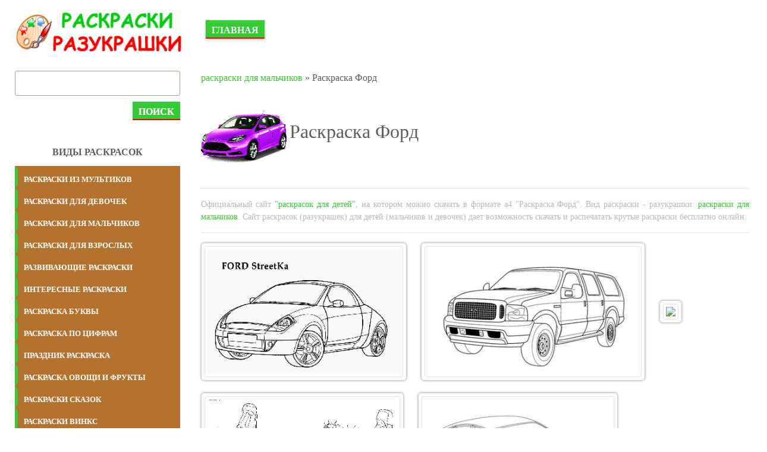

--- FILE ---
content_type: text/html; charset=UTF-8
request_url: https://raspechatat-raskraski.com/raskraski-dlya-malchikov/ford
body_size: 5416
content:
<!DOCTYPE html>
<html lang="ru_RU" class="h-100">
    <head>
        <meta charset="UTF-8">
        <meta name="viewport" content="width=device-width, initial-scale=1, shrink-to-fit=no">
                <title>Раскраска Форд 🍀. Скачать разукрашку бесплатно</title>
        <link rel="icon" href="https://cdn.raspechatat-raskraski.com/favicon.png" type="image/png">
        <link rel="icon" href="https://cdn.raspechatat-raskraski.com/favicon.png" type="image/png">
        <link rel="apple-touch-icon" sizes="180x180" href="https://cdn.raspechatat-raskraski.com/apple-icon-180x180.png">
        <link rel="icon" type="image/png" sizes="192x192"  href="https://cdn.raspechatat-raskraski.com/android-icon-192x192.png">
        <link rel="icon" type="image/png" sizes="32x32" href="https://cdn.raspechatat-raskraski.com/favicon-32x32.png">
        <link rel="icon" type="image/png" sizes="16x16" href="https://cdn.raspechatat-raskraski.com/favicon-16x16.png">
        <link rel="manifest" href="/manifest.json">
        <meta name="msapplication-TileColor" content="#ffffff">
        <meta name="msapplication-TileImage" content="https://cdn.raspechatat-raskraski.com/ms-icon-144x144.png">
        <meta name="theme-color" content="#ffffff">
        <meta property="og:site_name" content="Детские раскраски (разукрашки) распечатать бесплатно">
        <meta property="og:type" content="website">
        <meta property="og:title" content="Детские раскраски (разукрашки) распечатать бесплатно">
        <meta property="og:url" content="https://raspechatat-raskraski.com/">
        <meta property="og:description" content="Самые лучшие раскраски (разукрашки) распечатать бесплатно формат а4. Детские раскраски pdf распечатать для мальчиков и девочек. Скачать новые раскраски.">
        <meta property="og:image" content="https://cdn.raspechatat-raskraski.com/logo-rasraski.png" />
        <script type="application/ld+json">
            {
                "@context": "https://schema.org",
                "@type": "WebSite",
                "name": "Детские раскраски (разукрашки) распечатать бесплатно",
                "url": "https://raspechatat-raskraski.com/",
                "description": "Самые лучшие раскраски (разукрашки) распечатать бесплатно формат а4. Детские раскраски pdf распечатать для мальчиков и девочек. Скачать новые раскраски.",
                "image": {
                    "@type": "ImageObject",
                    "url": "https://cdn.raspechatat-raskraski.com/logo-rasraski.png"
                }
            }
        </script>
        <meta name="google-site-verification" content="NEj_zI8r2nyCo4RXAmdFumJCP0QNxwtALMeYaCYCZRQ" />
        <meta name="yandex-verification" content="c59a712d487ba33b" />
        <meta name="p:domain_verify" content="af5990b0adb6c3753580e9634212d4e7"/>
        <script async src="https://www.googletagmanager.com/gtag/js?id=G-EPN8TZ7KMF"></script>
        <script>
            window.dataLayer = window.dataLayer || [];
            function gtag(){dataLayer.push(arguments);}
            gtag('js', new Date());
            gtag('config', 'G-EPN8TZ7KMF');
        </script>
        <script>window.yaContextCb=window.yaContextCb||[]</script>
        <script src="https://yandex.ru/ads/system/context.js" async></script>
        <meta name="description" content="🎨 Самые лучшие раскраски (разукрашки) распечатать бесплатно формат а4 Форд или сохранить на свой гаджет. Детские раскраски pdf распечатать для мальчиков и девочек. Скачать новые раскраски. 🍀">
<meta name="keywords" content="раскраска, форд, распечатать, скачать, бесплатно, разукрашки">
<meta name="robots" content="ALL">
<meta http-equiv="Cache-Control" content="max-age=604800, must-revalidate">
<meta http-equiv="expires" content="0">
<meta http-equiv="robots" content="index,follow">
<meta property="og:title" content="Раскраска Форд 🍀. Скачать разукрашку бесплатно">
<meta property="og:site_name" content="Распечатать раскраски разукрашки для девочек и мальчиков raspechatat-raskraski.com">
<meta property="og:url" content="https://raspechatat-raskraski.com/raskraski-dlya-malchikov/ford">
<meta property="og:type" content="website">
<meta property="og:locale" content="ru_RU">
<meta property="og:description" content="🎨 Самые лучшие раскраски (разукрашки) распечатать бесплатно формат а4 Форд или сохранить на свой гаджет. Детские раскраски pdf распечатать для мальчиков и девочек. Скачать новые раскраски. 🍀">
<meta property="og:image" content="https://raspechatat-raskraski.com/images/3/5/4/raskraska-ford.gif">
<meta name="csrf-param" content="_csrf-frontend">
<meta name="csrf-token" content="0kRSvLkcdZ_Cqq1m3L0-n3qKkexYjQYMts_JLcOweJGcIj7jlG4l0pP6_AWDi3PbANrhrzv-cX7sh7hbsIYKvA==">

<link href="https://raspechatat-raskraski.com/raskraski-dlya-malchikov/ford" rel="canonical">
<link href="https://raspechatat-raskraski.com/images/3/5/4/raskraska-ford.gif" rel="image_src">
<link href="/assets/729a2f44/css/bootstrap.css" rel="stylesheet">
<link href="/css/main.css" rel="stylesheet">
<script src="/js/jquery-3.4.1.min.js"></script>
<script src="/js/main.js"></script>        <!-- Yandex.RTB R-A-2159199-3 -->
<script>window.yaContextCb.push(()=>{
  Ya.Context.AdvManager.render({
    type: 'fullscreen',    
    platform: 'desktop',
    blockId: 'R-A-2159199-3'
  })
})</script>    </head>
    <body class="home page-template-default page page-id-13 wp-custom-logo">
                <header id="site-header" class="container" role="banner">
            <div class="row">
                <div class="col-12 col-md-3">
                    <a href="/" class="custom-logo-link" rel="home" aria-current="page">
                        <img width="494" height="102" alt="Детские раскраски распечатать" class="custom-logo" src="https://cdn.raspechatat-raskraski.com/logo-rasraski.png"></a>
                </div>
                <div class="col-12 col-md-9">
                    <div class="main-menu">
                        <div class="menu-glavnoe-container">
                            <ul id="menu-glavnoe" class="menu">
                                <li>
                                    <a href="/" aria-current="page">Главная</a>
                                </li>                                
                            </ul>                            
                        </div>
                    </div>                    
                </div>
            </div>
        </header>
        <div class="banner">
                    </div>               
        <main id="site-content" class="container" role="main" style="height: auto !important;"> 
                              
            <div class="row" style="height: auto !important;">
                                                <div class="row" style="height: auto !important; padding: 0px 15px;">
    <div class="col-12 col-md-3 order-2 order-md-1">
        
<div class="sidebar">
    <div class="sidebar-search">
        <form action="/search">
            <input type="text" name="text" placeholder="" value="" required="">
            <button role="submit">Поиск</button>
        </form>
    </div>
    <p class="sidebar-top-title">ВИДЫ РАСКРАСОК</p>
    <div class="sidebar-categories">
                    <a href="/raskraski-iz-multikov" class="sidebar-category" style="background:#0959ad"><span>раскраски из мультиков</span></a>
                        <a href="/raskraski-dlya-devochek" class="sidebar-category" style="background:#0959ad"><span>раскраски для девочек</span></a>
                        <a href="/raskraski-dlya-malchikov" class="sidebar-category" style="background:#0959ad"><span>раскраски для мальчиков</span></a>
                        <a href="/raskraski-dlya-vzroslyh" class="sidebar-category" style="background:#0959ad"><span>раскраски для взрослых</span></a>
                        <a href="/razvivayushchie-raskraski" class="sidebar-category" style="background:#0959ad"><span>развивающие раскраски</span></a>
                        <a href="/interesnye-raskraski" class="sidebar-category" style="background:#0959ad"><span>интересные раскраски</span></a>
                        <a href="/raskraski-bukvy-alfavit" class="sidebar-category" style="background:#0959ad"><span>раскраска буквы</span></a>
                        <a href="/raskraski-cifry" class="sidebar-category" style="background:#0959ad"><span>раскраска по цифрам</span></a>
                        <a href="/raskraski-na-prazdniki" class="sidebar-category" style="background:#0959ad"><span>праздник раскраска</span></a>
                        <a href="/raskraski-ovoshchi-i-frukty" class="sidebar-category" style="background:#0959ad"><span>раскраска овощи и фрукты</span></a>
                        <a href="/raskraski-iz-skazok" class="sidebar-category" style="background:#0959ad"><span>раскраски сказок</span></a>
                        <a href="/raskraski-vinks" class="sidebar-category" style="background:#0959ad"><span>раскраски винкс</span></a>
                        <a href="/raskraski-zhivotnyh" class="sidebar-category" style="background:#0959ad"><span>раскраска животные</span></a>
                        <a href="/trafarety" class="sidebar-category" style="background:#0959ad"><span>трафареты</span></a>
                        <a href="/raskraski-vremena-goda" class="sidebar-category" style="background:#0959ad"><span>раскраска времена года</span></a>
                        <a href="/raskraski-priroda" class="sidebar-category" style="background:#0959ad"><span>раскраска природа</span></a>
                        <a href="/raskraski-antistress" class="sidebar-category" style="background:#0959ad"><span>раскраска антистресс</span></a>
                        <a href="/raskraska-mashiny" class="sidebar-category" style="background:#0959ad"><span>раскраски машины</span></a>
                        <a href="/raskraski-eda" class="sidebar-category" style="background:#0959ad"><span>раскраска еда</span></a>
                        <a href="/znamenitosti" class="sidebar-category" style="background:#0959ad"><span>раскраски знаменитостей</span></a>
                        <a href="/png" class="sidebar-category" style="background:#0959ad"><span>png картинки </span></a>
                </div>
    <div class="sidebar-top">
        <p class="sidebar-top-title">ТОП 10 РАСКРАСОК</p>
        <ul class="wpp-list">
                            <li> <a href="/razvivayushchie-raskraski/geometricheskie-figury" class="wpp-post-title" target="_self">Раскраски Геометрические фигуры</a></li>
                                    <li> <a href="/raskraski-antistress/slozhnye-antistress" class="wpp-post-title" target="_self">Сложные раскраски антистресс</a></li>
                                    <li> <a href="/raskraski-dlya-vzroslyh/po-nomeram-dlya-vzroslyh" class="wpp-post-title" target="_self">Раскраски по номерам для взрослых</a></li>
                                    <li> <a href="/razvivayushchie-raskraski/labirinty" class="wpp-post-title" target="_self">Лабиринты для детей</a></li>
                                    <li> <a href="/raskraski-ovoshchi-i-frukty/frukty-dlya-detej" class="wpp-post-title" target="_self">Раскраска Фрукты для детей</a></li>
                                    <li> <a href="/raskraski-dlya-devochek/dlya-devochek-9-let" class="wpp-post-title" target="_self">Раскраски для девочек 9 лет</a></li>
                                    <li> <a href="/raskraski-dlya-devochek/iskorka" class="wpp-post-title" target="_self">Раскраска пони Искорка</a></li>
                                    <li> <a href="/raskraski-dlya-devochek/dlya-devochek-5-let" class="wpp-post-title" target="_self">Раскраски для девочек 5 лет</a></li>
                                    <li> <a href="/raskraski-iz-multikov/leo-i-tig" class="wpp-post-title" target="_self">Раскраска Лео и Тиг</a></li>
                                    <li> <a href="/raskraski-iz-multikov/druzhnye-mopsy" class="wpp-post-title" target="_self">Раскраски Дружные мопсы</a></li>
                            </ul>
    </div>
</div>    </div>
    <div class="col-12 col-md-9 order-1 order-md-2" style="height: auto !important;">
        <div class="breadcrumb-new">
            <a href="/raskraski-dlya-malchikov" rel="category tag">раскраски для мальчиков</a> » Раскраска Форд        </div>
        <div class="titleproduct">
            <img class="img-mini" src="/images/3/5/4/raskraska-ford.png">
            <h1 style="font-size: 2rem;"><span>Раскраска Форд</span></h1>
        </div>
        <hr>
        <div class="orig-name" style="text-align: justify;">
            Официальный сайт <a href="https://raspechatat-raskraski.com/" title="Картинки раскраски для мальчиков и девочек">"раскрасок для детей"</a>, на котором можно скачать в формате а4 "Раскраска Форд". Вид раскраски - разукрашки: <a href="/raskraski-dlya-malchikov" rel="category tag">раскраски для мальчиков</a>. Сайт раскрасок (разукрашек) для детей (мальчиков и девочек) дает возможность скачать и распечатать крутые раскраски бесплатно онлайн.
        </div>
        <hr>
        <div class="rrs-gallery">
                                <a data-toggle="modal" data-target="#myModal" data-local="#myGallery" data-slide-to="0" href="#myGallery" title="Раскраска Раскраска Форд. Раскраска 1" data-img="https://cdn.raspechatat-raskraski.com/3/5/4/raskraska-ford.gif">
                        <span class="zoom"></span>
                        <img style="height:220px;" class="attachment-medium size-medium img-thumbnail" src="https://cdn.raspechatat-raskraski.com/3/5/4/thumb-raskraska-ford.gif">
                    </a>
                                        <a data-toggle="modal" data-target="#myModal" data-local="#myGallery" data-slide-to="1" href="#myGallery" title="Раскраска Раскраска Форд. Раскраска 2" data-img="https://cdn.raspechatat-raskraski.com/3/5/4/raskraska-ford.jpg">
                        <span class="zoom"></span>
                        <img style="height:220px;" class="attachment-medium size-medium img-thumbnail" src="https://cdn.raspechatat-raskraski.com/3/5/4/thumb-raskraska-ford.jpg">
                    </a>
                                        <a data-toggle="modal" data-target="#myModal" data-local="#myGallery" data-slide-to="2" href="#myGallery" title="Раскраска Раскраска Форд. Раскраска 3" data-img="https://cdn.raspechatat-raskraski.com/3/5/4/raskraska-ford.png">
                        <span class="zoom"></span>
                        <img style="height:220px;" class="attachment-medium size-medium img-thumbnail" src="https://cdn.raspechatat-raskraski.com/3/5/4/thumb-raskraska-ford.png">
                    </a>
                                        <a data-toggle="modal" data-target="#myModal" data-local="#myGallery" data-slide-to="3" href="#myGallery" title="Раскраска Раскраска Форд. Раскраска 4" data-img="https://cdn.raspechatat-raskraski.com/3/5/4/raskraska-ford_2.gif">
                        <span class="zoom"></span>
                        <img style="height:220px;" class="attachment-medium size-medium img-thumbnail" src="https://cdn.raspechatat-raskraski.com/3/5/4/thumb-raskraska-ford_2.gif">
                    </a>
                                        <a data-toggle="modal" data-target="#myModal" data-local="#myGallery" data-slide-to="4" href="#myGallery" title="Раскраска Раскраска Форд. Раскраска 5" data-img="https://cdn.raspechatat-raskraski.com/3/5/4/raskraska-ford_2.jpg">
                        <span class="zoom"></span>
                        <img style="height:220px;" class="attachment-medium size-medium img-thumbnail" src="https://cdn.raspechatat-raskraski.com/3/5/4/thumb-raskraska-ford_2.jpg">
                    </a>
                                        <a data-toggle="modal" data-target="#myModal" data-local="#myGallery" data-slide-to="5" href="#myGallery" title="Раскраска Раскраска Форд. Раскраска 6" data-img="https://cdn.raspechatat-raskraski.com/3/5/4/raskraska-ford_2.png">
                        <span class="zoom"></span>
                        <img style="height:220px;" class="attachment-medium size-medium img-thumbnail" src="https://cdn.raspechatat-raskraski.com/3/5/4/thumb-raskraska-ford_2.png">
                    </a>
                                        <a data-toggle="modal" data-target="#myModal" data-local="#myGallery" data-slide-to="6" href="#myGallery" title="Раскраска Раскраска Форд. Раскраска 7" data-img="https://cdn.raspechatat-raskraski.com/3/5/4/raskraska-ford_3.gif">
                        <span class="zoom"></span>
                        <img style="height:220px;" class="attachment-medium size-medium img-thumbnail" src="https://cdn.raspechatat-raskraski.com/3/5/4/thumb-raskraska-ford_3.gif">
                    </a>
                                        <a data-toggle="modal" data-target="#myModal" data-local="#myGallery" data-slide-to="7" href="#myGallery" title="Раскраска Раскраска Форд. Раскраска 8" data-img="https://cdn.raspechatat-raskraski.com/3/5/4/raskraska-ford_3.jpg">
                        <span class="zoom"></span>
                        <img style="height:220px;" class="attachment-medium size-medium img-thumbnail" src="https://cdn.raspechatat-raskraski.com/3/5/4/thumb-raskraska-ford_3.jpg">
                    </a>
                                        <a data-toggle="modal" data-target="#myModal" data-local="#myGallery" data-slide-to="8" href="#myGallery" title="Раскраска Раскраска Форд. Раскраска 9" data-img="https://cdn.raspechatat-raskraski.com/3/5/4/raskraska-ford_3.png">
                        <span class="zoom"></span>
                        <img style="height:220px;" class="attachment-medium size-medium img-thumbnail" src="https://cdn.raspechatat-raskraski.com/3/5/4/thumb-raskraska-ford_3.png">
                    </a>
                                        <a data-toggle="modal" data-target="#myModal" data-local="#myGallery" data-slide-to="9" href="#myGallery" title="Раскраска Раскраска Форд. Раскраска 10" data-img="https://cdn.raspechatat-raskraski.com/3/5/4/raskraska-ford_4.gif">
                        <span class="zoom"></span>
                        <img style="height:220px;" class="attachment-medium size-medium img-thumbnail" src="https://cdn.raspechatat-raskraski.com/3/5/4/thumb-raskraska-ford_4.gif">
                    </a>
                                        <a data-toggle="modal" data-target="#myModal" data-local="#myGallery" data-slide-to="10" href="#myGallery" title="Раскраска Раскраска Форд. Раскраска 11" data-img="https://cdn.raspechatat-raskraski.com/3/5/4/raskraska-ford_4.jpg">
                        <span class="zoom"></span>
                        <img style="height:220px;" class="attachment-medium size-medium img-thumbnail" src="https://cdn.raspechatat-raskraski.com/3/5/4/thumb-raskraska-ford_4.jpg">
                    </a>
                                        <a data-toggle="modal" data-target="#myModal" data-local="#myGallery" data-slide-to="11" href="#myGallery" title="Раскраска Раскраска Форд. Раскраска 12" data-img="https://cdn.raspechatat-raskraski.com/3/5/4/raskraska-ford_4.png">
                        <span class="zoom"></span>
                        <img style="height:220px;" class="attachment-medium size-medium img-thumbnail" src="https://cdn.raspechatat-raskraski.com/3/5/4/thumb-raskraska-ford_4.png">
                    </a>
                                        <a data-toggle="modal" data-target="#myModal" data-local="#myGallery" data-slide-to="12" href="#myGallery" title="Раскраска Раскраска Форд. Раскраска 13" data-img="https://cdn.raspechatat-raskraski.com/3/5/4/raskraska-ford_5.gif">
                        <span class="zoom"></span>
                        <img style="height:220px;" class="attachment-medium size-medium img-thumbnail" src="https://cdn.raspechatat-raskraski.com/3/5/4/thumb-raskraska-ford_5.gif">
                    </a>
                                        <a data-toggle="modal" data-target="#myModal" data-local="#myGallery" data-slide-to="13" href="#myGallery" title="Раскраска Раскраска Форд. Раскраска 14" data-img="https://cdn.raspechatat-raskraski.com/3/5/4/raskraska-ford_5.jpg">
                        <span class="zoom"></span>
                        <img style="height:220px;" class="attachment-medium size-medium img-thumbnail" src="https://cdn.raspechatat-raskraski.com/3/5/4/thumb-raskraska-ford_5.jpg">
                    </a>
                                        <a data-toggle="modal" data-target="#myModal" data-local="#myGallery" data-slide-to="14" href="#myGallery" title="Раскраска Раскраска Форд. Раскраска 15" data-img="https://cdn.raspechatat-raskraski.com/3/5/4/raskraska-ford_6.jpg">
                        <span class="zoom"></span>
                        <img style="height:220px;" class="attachment-medium size-medium img-thumbnail" src="https://cdn.raspechatat-raskraski.com/3/5/4/thumb-raskraska-ford_6.jpg">
                    </a>
                                        <a data-toggle="modal" data-target="#myModal" data-local="#myGallery" data-slide-to="15" href="#myGallery" title="Раскраска Раскраска Форд. Раскраска 16" data-img="https://cdn.raspechatat-raskraski.com/3/5/4/raskraska-ford_7.jpg">
                        <span class="zoom"></span>
                        <img style="height:220px;" class="attachment-medium size-medium img-thumbnail" src="https://cdn.raspechatat-raskraski.com/3/5/4/thumb-raskraska-ford_7.jpg">
                    </a>
                                        <a data-toggle="modal" data-target="#myModal" data-local="#myGallery" data-slide-to="16" href="#myGallery" title="Раскраска Раскраска Форд. Раскраска 17" data-img="https://cdn.raspechatat-raskraski.com/3/5/4/raskraska-ford_8.jpg">
                        <span class="zoom"></span>
                        <img style="height:220px;" class="attachment-medium size-medium img-thumbnail" src="https://cdn.raspechatat-raskraski.com/3/5/4/thumb-raskraska-ford_8.jpg">
                    </a>
                                        <a data-toggle="modal" data-target="#myModal" data-local="#myGallery" data-slide-to="17" href="#myGallery" title="Раскраска Раскраска Форд. Раскраска 18" data-img="https://cdn.raspechatat-raskraski.com/3/5/4/raskraska-ford_9.jpg">
                        <span class="zoom"></span>
                        <img style="height:220px;" class="attachment-medium size-medium img-thumbnail" src="https://cdn.raspechatat-raskraski.com/3/5/4/thumb-raskraska-ford_9.jpg">
                    </a>
                                        <a data-toggle="modal" data-target="#myModal" data-local="#myGallery" data-slide-to="18" href="#myGallery" title="Раскраска Раскраска Форд. Раскраска 19" data-img="https://cdn.raspechatat-raskraski.com/3/5/4/raskraska-ford_10.jpg">
                        <span class="zoom"></span>
                        <img style="height:220px;" class="attachment-medium size-medium img-thumbnail" src="https://cdn.raspechatat-raskraski.com/3/5/4/thumb-raskraska-ford_10.jpg">
                    </a>
                                        <a data-toggle="modal" data-target="#myModal" data-local="#myGallery" data-slide-to="19" href="#myGallery" title="Раскраска Раскраска Форд. Раскраска 20" data-img="https://cdn.raspechatat-raskraski.com/3/5/4/raskraska-ford_11.jpg">
                        <span class="zoom"></span>
                        <img style="height:220px;" class="attachment-medium size-medium img-thumbnail" src="https://cdn.raspechatat-raskraski.com/3/5/4/thumb-raskraska-ford_11.jpg">
                    </a>
                                        <a data-toggle="modal" data-target="#myModal" data-local="#myGallery" data-slide-to="20" href="#myGallery" title="Раскраска Раскраска Форд. Раскраска 21" data-img="https://cdn.raspechatat-raskraski.com/3/5/4/raskraska-ford_12.jpg">
                        <span class="zoom"></span>
                        <img style="height:220px;" class="attachment-medium size-medium img-thumbnail" src="https://cdn.raspechatat-raskraski.com/3/5/4/thumb-raskraska-ford_12.jpg">
                    </a>
                            </div>
        <p class="rs-description">
            <p>Популярные картинки раскраски (разукрашки) Форд сохранить на свой гаджет, а затем распечатать бесплатно в удобном а4 формате. Серия крутых картинок  для раскрашивания машин модели Форд из разных времен, а также из разных фильмов и сказок. Раскрашивая ребенок может создавать своих уникальные коллекции! Официальный сайт раскрасок raspechatat-raskraski.com для детей (мальчиков и девочек) от 3 до 16 лет.</p>        </p>
    </div>
</div>
<div class="modal fade" id="myModal">
    <div class="modal-dialog">
        <div class="modal-content">
            <div class="modal-header">
                <div class="pull-left">Раскраска "Раскраска Форд"</div>
                <button type="button" class="close" data-dismiss="modal" title="Close">
                    <img style="width:18px;" src="https://cdn.raspechatat-raskraski.com/arrowclose.svg">
                </button>
            </div>
            <div class="modal-body">
                <div id="myGallery" class="carousel slide" data-ride="carousel" data-interval="false">
                    <div class="carousel-inner">
                                                <div class="carousel-item  active"> <img class="d-block w-100" src="https://cdn.raspechatat-raskraski.com/3/5/4/raskraska-ford.gif" alt="Раскраска Форд. Раскраска 1" data-img="https://cdn.raspechatat-raskraski.com/3/5/4/raskraska-ford.gif">
                        </div>
                                                        <div class="carousel-item "> <img class="d-block w-100" src="https://cdn.raspechatat-raskraski.com/3/5/4/raskraska-ford.jpg" alt="Раскраска Форд. Раскраска 2" data-img="https://cdn.raspechatat-raskraski.com/3/5/4/raskraska-ford.jpg">
                        </div>
                                                        <div class="carousel-item "> <img class="d-block w-100" src="https://cdn.raspechatat-raskraski.com/3/5/4/raskraska-ford.png" alt="Раскраска Форд. Раскраска 3" data-img="https://cdn.raspechatat-raskraski.com/3/5/4/raskraska-ford.png">
                        </div>
                                                        <div class="carousel-item "> <img class="d-block w-100" src="https://cdn.raspechatat-raskraski.com/3/5/4/raskraska-ford_2.gif" alt="Раскраска Форд. Раскраска 4" data-img="https://cdn.raspechatat-raskraski.com/3/5/4/raskraska-ford_2.gif">
                        </div>
                                                        <div class="carousel-item "> <img class="d-block w-100" src="https://cdn.raspechatat-raskraski.com/3/5/4/raskraska-ford_2.jpg" alt="Раскраска Форд. Раскраска 5" data-img="https://cdn.raspechatat-raskraski.com/3/5/4/raskraska-ford_2.jpg">
                        </div>
                                                        <div class="carousel-item "> <img class="d-block w-100" src="https://cdn.raspechatat-raskraski.com/3/5/4/raskraska-ford_2.png" alt="Раскраска Форд. Раскраска 6" data-img="https://cdn.raspechatat-raskraski.com/3/5/4/raskraska-ford_2.png">
                        </div>
                                                        <div class="carousel-item "> <img class="d-block w-100" src="https://cdn.raspechatat-raskraski.com/3/5/4/raskraska-ford_3.gif" alt="Раскраска Форд. Раскраска 7" data-img="https://cdn.raspechatat-raskraski.com/3/5/4/raskraska-ford_3.gif">
                        </div>
                                                        <div class="carousel-item "> <img class="d-block w-100" src="https://cdn.raspechatat-raskraski.com/3/5/4/raskraska-ford_3.jpg" alt="Раскраска Форд. Раскраска 8" data-img="https://cdn.raspechatat-raskraski.com/3/5/4/raskraska-ford_3.jpg">
                        </div>
                                                        <div class="carousel-item "> <img class="d-block w-100" src="https://cdn.raspechatat-raskraski.com/3/5/4/raskraska-ford_3.png" alt="Раскраска Форд. Раскраска 9" data-img="https://cdn.raspechatat-raskraski.com/3/5/4/raskraska-ford_3.png">
                        </div>
                                                        <div class="carousel-item "> <img class="d-block w-100" src="https://cdn.raspechatat-raskraski.com/3/5/4/raskraska-ford_4.gif" alt="Раскраска Форд. Раскраска 10" data-img="https://cdn.raspechatat-raskraski.com/3/5/4/raskraska-ford_4.gif">
                        </div>
                                                        <div class="carousel-item "> <img class="d-block w-100" src="https://cdn.raspechatat-raskraski.com/3/5/4/raskraska-ford_4.jpg" alt="Раскраска Форд. Раскраска 11" data-img="https://cdn.raspechatat-raskraski.com/3/5/4/raskraska-ford_4.jpg">
                        </div>
                                                        <div class="carousel-item "> <img class="d-block w-100" src="https://cdn.raspechatat-raskraski.com/3/5/4/raskraska-ford_4.png" alt="Раскраска Форд. Раскраска 12" data-img="https://cdn.raspechatat-raskraski.com/3/5/4/raskraska-ford_4.png">
                        </div>
                                                        <div class="carousel-item "> <img class="d-block w-100" src="https://cdn.raspechatat-raskraski.com/3/5/4/raskraska-ford_5.gif" alt="Раскраска Форд. Раскраска 13" data-img="https://cdn.raspechatat-raskraski.com/3/5/4/raskraska-ford_5.gif">
                        </div>
                                                        <div class="carousel-item "> <img class="d-block w-100" src="https://cdn.raspechatat-raskraski.com/3/5/4/raskraska-ford_5.jpg" alt="Раскраска Форд. Раскраска 14" data-img="https://cdn.raspechatat-raskraski.com/3/5/4/raskraska-ford_5.jpg">
                        </div>
                                                        <div class="carousel-item "> <img class="d-block w-100" src="https://cdn.raspechatat-raskraski.com/3/5/4/raskraska-ford_6.jpg" alt="Раскраска Форд. Раскраска 15" data-img="https://cdn.raspechatat-raskraski.com/3/5/4/raskraska-ford_6.jpg">
                        </div>
                                                        <div class="carousel-item "> <img class="d-block w-100" src="https://cdn.raspechatat-raskraski.com/3/5/4/raskraska-ford_7.jpg" alt="Раскраска Форд. Раскраска 16" data-img="https://cdn.raspechatat-raskraski.com/3/5/4/raskraska-ford_7.jpg">
                        </div>
                                                        <div class="carousel-item "> <img class="d-block w-100" src="https://cdn.raspechatat-raskraski.com/3/5/4/raskraska-ford_8.jpg" alt="Раскраска Форд. Раскраска 17" data-img="https://cdn.raspechatat-raskraski.com/3/5/4/raskraska-ford_8.jpg">
                        </div>
                                                        <div class="carousel-item "> <img class="d-block w-100" src="https://cdn.raspechatat-raskraski.com/3/5/4/raskraska-ford_9.jpg" alt="Раскраска Форд. Раскраска 18" data-img="https://cdn.raspechatat-raskraski.com/3/5/4/raskraska-ford_9.jpg">
                        </div>
                                                        <div class="carousel-item "> <img class="d-block w-100" src="https://cdn.raspechatat-raskraski.com/3/5/4/raskraska-ford_10.jpg" alt="Раскраска Форд. Раскраска 19" data-img="https://cdn.raspechatat-raskraski.com/3/5/4/raskraska-ford_10.jpg">
                        </div>
                                                        <div class="carousel-item "> <img class="d-block w-100" src="https://cdn.raspechatat-raskraski.com/3/5/4/raskraska-ford_11.jpg" alt="Раскраска Форд. Раскраска 20" data-img="https://cdn.raspechatat-raskraski.com/3/5/4/raskraska-ford_11.jpg">
                        </div>
                                                        <div class="carousel-item "> <img class="d-block w-100" src="https://cdn.raspechatat-raskraski.com/3/5/4/raskraska-ford_12.jpg" alt="Раскраска Форд. Раскраска 21" data-img="https://cdn.raspechatat-raskraski.com/3/5/4/raskraska-ford_12.jpg">
                        </div>
                                                    </div>
                    <button class="carousel-control carousel-control-prev" type="button" data-target="#myGallery" data-slide="prev">
                        <img class="arrow-car" aria-hidden="true" src="https://cdn.raspechatat-raskraski.com/arrowleft.svg">
                        <span class="sr-only">Предыдущий</span>
                    </button>
                    <button class="carousel-control carousel-control-next" type="button" data-target="#myGallery" data-slide="next">
                        <img class="arrow-car" aria-hidden="true" src="https://cdn.raspechatat-raskraski.com/arrowright.svg">
                        <span class="sr-only">Следующий</span>
                    </button>
                </div>
            </div>
            <div class="modal-footer">
                <a href="" download="Раскраска Форд" class="popup-dl">Скачать</a>
                <button class="popup-print">Распечатать</button>
                <button class="btn-sm close" type="button" data-dismiss="modal">Закрыть</button>
            </div>
        </div>
    </div>
</div>
            </div>           
        </main>
        <div class="banner">
            <!-- Yandex.RTB R-A-2159199-2 -->
<div id="yandex_rtb_R-A-2159199-2"></div>
<script>window.yaContextCb.push(()=>{
  Ya.Context.AdvManager.render({
    renderTo: 'yandex_rtb_R-A-2159199-2',
    blockId: 'R-A-2159199-2'
  })
})</script>        </div>          
        <footer id="site-footer" role="contentinfo">
            <div class="container">
                <p class="float-left">&copy; Распечатать раскраски разукрашки для девочек и мальчиков raspechatat-raskraski.com 2022 - 2026</p>
                <p class="float-right"></p>
            </div>
        </footer>

        <script src="/assets/248e69b6/jquery.js"></script>
<script src="/assets/2f410f29/yii.js"></script>
<script src="/js/jquery-3.4.1.min.js"></script>
<script src="/assets/729a2f44/js/bootstrap.bundle.js"></script>    </body>
    <!-- Yandex.Metrika counter --> <script type="text/javascript">     (function(m,e,t,r,i,k,a){         m[i]=m[i]||function(){(m[i].a=m[i].a||[]).push(arguments)};         m[i].l=1*new Date();         for (var j = 0; j < document.scripts.length; j++) {if (document.scripts[j].src === r) { return; }}         k=e.createElement(t),a=e.getElementsByTagName(t)[0],k.async=1,k.src=r,a.parentNode.insertBefore(k,a)     })(window, document,'script','https://mc.webvisor.org/metrika/tag_ww.js', 'ym');      ym(87166911, 'init', {clickmap:true, accurateTrackBounce:true, trackLinks:true}); </script> <noscript><div><img src="https://mc.yandex.ru/watch/87166911" style="position:absolute; left:-9999px;" alt="" /></div></noscript> <!-- /Yandex.Metrika counter -->

</html>
